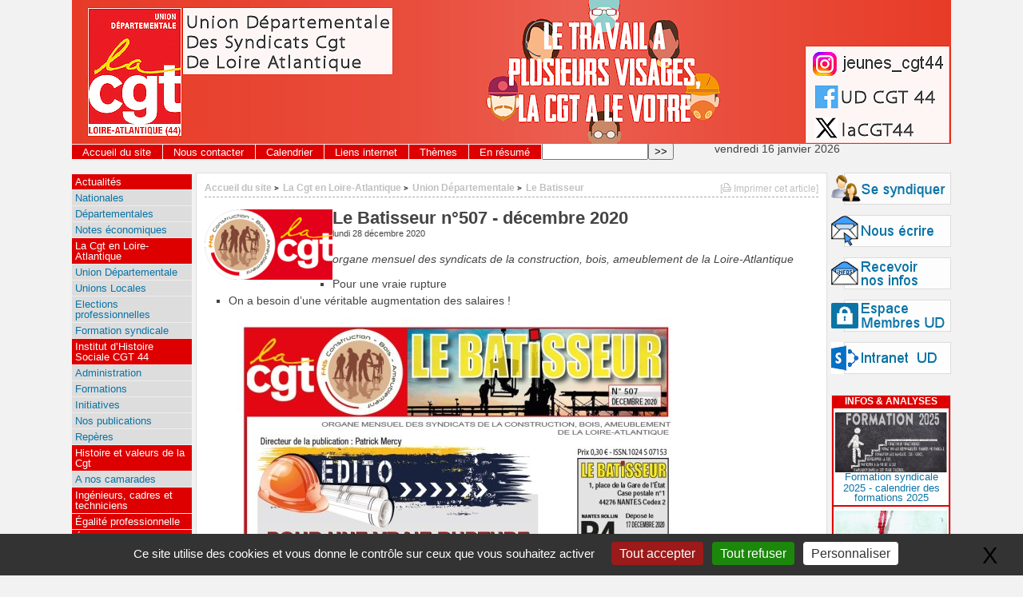

--- FILE ---
content_type: text/html; charset=utf-8
request_url: http://lacgt44.fr/spip.php?article2815
body_size: 8176
content:
	<title>la CGT de Loire Atlantique (44)</title>
		
<!DOCTYPE html PUBLIC "-//W3C//DTD XHTML 1.0 Strict//EN"
        "http://www.w3.org/TR/xhtml1/DTD/xhtml1-strict.dtd">
<html xmlns="http://www.w3.org/1999/xhtml" xml:lang="fr" lang="fr" dir="ltr">
<head>
	<title>(la CGT de Loire Atlantique (44)|textebrut)</title>
		<!-- META DATA -->
	<meta http-equiv="Content-Type" content="text/html; charset=utf-8" />
	<meta http-equiv="Content-language" content="fr" />
	<meta name="language" content="fr" />
	<meta http-equiv="Content-Style-Type" content="text/css" />
	<meta name="generator" content="SPIP 4.4.7" />
	<meta name="robots" content="index,follow" />
	<link rel="schema.DCTERMS"  href="http://purl.org/dc/terms/" />
	<link rel="schema.DC"       href="http://purl.org/dc/elements/1.1/" />

  <!-- META article -->
  <meta name="Description" content=" 

organe mensuel des syndicats de la construction, bois, ameublement de la Loire-Atlantique Pour une vraie rupture On a besoin d’une véritable augmentation des salaires ! " />
  <meta name="Author" content="PY" />

  <!-- META Dublin Core - voir: http://uk.dublincore.org/documents/dcq-html/  -->
  <meta name="DC.title" content="Le Batisseur n&#176;507 - décembre 2020" />
  <meta name="DC.language" scheme="ISO639-1" content="fr" />
  <meta name="DC.identifier" scheme="DCTERMS.URI" content="https://lacgt44.fr/spip.php?article2815" />
  <meta name="DC.source" scheme="DCTERMS.URI" content="https://lacgt44.fr" />
  <meta name="DC.creator" content="PY" />
  <meta name="DC.description" content=" organe mensuel des syndicats de la construction, bois, ameublement de la Loire-Atlantique Pour une vraie rupture On a besoin d&#039;une v&#233;ritable augmentation des salaires ! " />
  <meta name="DC.date" scheme="ISO8601" content="2020-12-28T09:26:00Z" />


  <link rel="shortcut icon" href="squelettes/favicon.ico?1409910385" type="image/x-icon" />

  <link rel="alternate" type="application/rss+xml" title="Syndiquer tout le site : la CGT de Loire Atlantique (44)" href="spip.php?page=backend" />		<link rel="stylesheet" href="prive/spip_style.css" type="text/css" media="all" />
	
	<link rel="stylesheet" href="squelettes/styles/base.css" type="text/css" media="projection, screen, tv" />
	<link rel="stylesheet" href="squelettes/styles/alter.css" type="text/css" media="projection, screen, tv" />
	
	
	
	<link rel="stylesheet" href="https://lacgt44.fr/squelettes/styles/print.css" type="text/css" media="print" />



<script>/*<![CDATA[*/
var blocs_replier_tout = 0;
var blocs_slide = 'aucun';
var blocs_title_sep = /\|\|/g;
var blocs_title_def = 'Déplier||Replier';
var blocs_js_cookie = '';

/*]]>*/</script><script>
var mediabox_settings={"auto_detect":true,"ns":"box","tt_img":true,"sel_g":"#documents_portfolio a[type='image\/jpeg'],#documents_portfolio a[type='image\/png'],#documents_portfolio a[type='image\/gif']","sel_c":".mediabox","str_ssStart":"Diaporama","str_ssStop":"Arr\u00eater","str_cur":"{current}\/{total}","str_prev":"Pr\u00e9c\u00e9dent","str_next":"Suivant","str_close":"Fermer","str_loading":"Chargement\u2026","str_petc":"Taper \u2019Echap\u2019 pour fermer","str_dialTitDef":"Boite de dialogue","str_dialTitMed":"Affichage d\u2019un media","splash_url":"","lity":{"skin":"_simple-dark","maxWidth":"90%","maxHeight":"90%","minWidth":"400px","minHeight":"","slideshow_speed":"2500","opacite":"0.9","defaultCaptionState":"expanded"}};
</script>
<!-- insert_head_css -->
<link rel="stylesheet" href="plugins-dist/mediabox/lib/lity/lity.css?1764929670" type="text/css" media="all" />
<link rel="stylesheet" href="plugins-dist/mediabox/lity/css/lity.mediabox.css?1764929670" type="text/css" media="all" />
<link rel="stylesheet" href="plugins-dist/mediabox/lity/skins/_simple-dark/lity.css?1764929670" type="text/css" media="all" /><link rel="stylesheet" type="text/css" href="plugins/auto/socialtags/v4.2.0/socialtags.css?1763582120" media="all" />
<link rel="stylesheet" type="text/css" href="plugins/auto/blocsdepliables/v1.4.2/css/blocs.css?1750413274" />
<link rel="stylesheet" href="plugins/auto/gis/v5.6.5/lib/leaflet/dist/leaflet.css" />
<link rel="stylesheet" href="plugins/auto/gis/v5.6.5/lib/leaflet/plugins/leaflet-plugins.css" />
<link rel="stylesheet" href="plugins/auto/gis/v5.6.5/lib/leaflet/plugins/leaflet.markercluster.css" />
<link rel="stylesheet" href="plugins/auto/gis/v5.6.5/css/leaflet_nodirection.css" /><script src="prive/javascript/jquery.js?1764928640" type="text/javascript"></script>

<script src="prive/javascript/jquery.form.js?1764928640" type="text/javascript"></script>

<script src="prive/javascript/jquery.autosave.js?1764928640" type="text/javascript"></script>

<script src="prive/javascript/jquery.placeholder-label.js?1764928640" type="text/javascript"></script>

<script src="prive/javascript/ajaxCallback.js?1764928640" type="text/javascript"></script>

<script src="prive/javascript/js.cookie.js?1764928640" type="text/javascript"></script>
<!-- insert_head -->
<script src="plugins-dist/mediabox/lib/lity/lity.js?1764929670" type="text/javascript"></script>
<script src="plugins-dist/mediabox/lity/js/lity.mediabox.js?1764929670" type="text/javascript"></script>
<script src="plugins-dist/mediabox/javascript/spip.mediabox.js?1764929670" type="text/javascript"></script>
<!-- Debut CS -->
<style type="text/css">
<!--/*--><![CDATA[/*><!--*/

	
	
	

.blocs_titre {
	background: transparent url(prive/images/deplierhaut.svg) no-repeat scroll left center;
	font-weight: normal;
	line-height: 1.2em;
	margin-top: 4px;
	padding: 0pt 0pt 0pt 26px;
	margin-bottom: 0.1em;
	clear: left;
	cursor: pointer;
}

.blocs_replie {
	background: transparent url(prive/images/deplier-right.svg) no-repeat scroll left center;
}

.blocs_title{
	display: none;
}
/*]]>*/-->
</style>
<!-- Fin CS -->


<!-- Debut CS -->
<script src="local/couteau-suisse/header.js" type="text/javascript"></script>
<!-- Fin CS -->

<link rel="stylesheet" type="text/css" href="plugins/auto/citations_bb/v0.2.0/css/citations_bb.css" />
<script type='text/javascript' src='prive/javascript/js.cookie.js?1764928640'></script>
<script src='local/cache-js/jsdyn-socialtags_js-86ca5746.js?1768430743' type='text/javascript'></script>
<script src='plugins/auto/blocsdepliables/v1.4.2/js/blocs.js?1750413274'></script><link rel='stylesheet' href='local/cache-css/cssdyn-tarteaucitron_custom_css-35327225.css?1768430743' type='text/css' /><script type='text/javascript' src='plugins/auto/tarteaucitron/v1.9.3/lib/tarteaucitron/tarteaucitron.js' id='tauc'></script>
<script type="text/javascript">
	tarteaucitron.init({
		"privacyUrl": "", /* Privacy policy url */

		"hashtag": "#tarteaucitron", /* Ouverture automatique du panel avec le hashtag */
		"cookieName": "tarteaucitron", /* Cookie name */

		"orientation": "bottom", /* le bandeau doit être en haut (top), au milieu (middle) ou en bas (bottom) ? */

		"groupServices": false, /* Group services by category */
		"closePopup": true, /* Show a close X on the banner */

		/* Gestion petit bandeau */
		"showAlertSmall": false, /* afficher le petit bandeau en bas à droite ? */
		"cookieslist": false, /* Afficher la liste des cookies installés ? */

		/* Gestion de la petite icone Cookie */
		"showIcon": false, /* Show cookie Icon or not */
		
		"iconPosition": "BottomRight", /* BottomRight, BottomLeft, TopRight and TopLeft */

		"adblocker": false, /* Afficher un message si un adblocker est détecté */

		/* Gestion grand bandeau */
		"DenyAllCta" : true, /* Show the deny all button */
		"AcceptAllCta" : true, /* Show the accept all button when highPrivacy on */
		"highPrivacy": true, /* Si true, affiche le bandeau de consentement. Sinon, le consentement est implicite. */

		"handleBrowserDNTRequest": true, /* If Do Not Track == 1, disallow all */

		"removeCredit": false, /* supprimer le lien vers la source ? */

		"useExternalCss": false, /* If false, the tarteaucitron.css file will be loaded */
		"useExternalJs": false, /* If false, the tarteaucitron.js file will be loaded */

		

		"moreInfoLink": false, /* Show more info link */
		

		"mandatory": false, /* Show a message about mandatory cookies */

		"googleConsentMode": true, /* Activer le Google Consent Mode v2 pour Google ads & GA4 */
		"bingConsentMode": true, /* Activer le Bing Consent Mode pour Clarity & Bing Ads */
		"softConsentMode": false, /* Soft consent mode (le consentement est requis pour charger les tags) */
	});

	var tarteaucitronCustomText = {
		
		
		"icon": 'Gestionnaire de cookies - ouverture d’une fenêtre'
	}

	var tarteaucitronForceLanguage = 'fr';
</script>

<script src="https://lacgt44.fr/squelettes/js/base.js"  type="text/javascript"></script>

	


<!--[if lte IE 6]>
	<style>
		#menu-rubriques a, #extra a { height: 1em; }
		#menu-rubriques li, #extra li { height: 1em; float: left; clear: both;width: 100%; }
	</style>
<![endif]-->

<!--[if IE]>
	<style>
		body * {zoom:1}
		#menu-principal *,
		#bloc-contenu * {zoom: 0}
		#menu-rubriques li { clear: none;}
	</style>
<![endif]-->	
</head>
<body dir="ltr" class="fr article sect4 rub4 rub5 rub41 art2815">
<div id="page" class="article art2815">
<!-- *****************************************************************
	Bandeau, titre du site et menu langue
	Header and main menu (top and right) 
    ************************************************************* -->
	
<!-- L'entete du site -->
<a href="https://lacgt44.fr"><div id="entete" class="pas_surlignable">






<img
	src="IMG/logo/banniere2025-07-01-cgt_a_votre_visage.png?1768430653"
	class="spip_logo"
	width="1100"
	height="180"
	alt=""/>


	
 
 
</div></a> <!-- entete -->
<div class="menu" id="menu-principal">
		<ul>
			<li id="menu-principal-accueil"><a href="https://lacgt44.fr" >Accueil du site</a></li>

			
			
			<li class="menu-principal-rubriques"><a href="https://lacgt44.fr/spip.php?rubrique14">Nous contacter</a></li>
			
			<li class="menu-principal-rubriques"><a href="https://lacgt44.fr/spip.php?rubrique13">Calendrier</a></li>
			
			<li class="menu-principal-rubriques"><a href="https://lacgt44.fr/spip.php?rubrique15">Liens internet</a></li>
			
			<li class="menu-principal-rubriques"><a href="https://lacgt44.fr/spip.php?rubrique46">Thèmes</a></li>
			

			
			
					

			
	

			<li id="menu-principal-resume"><a href="spip.php?page=resume" title="En r&eacute;sum&eacute;" accesskey="5">En r&eacute;sum&eacute;</a></li>
			
	
			<li id="menu-principal-recherche">
			<div class="menu" id="menu-recherche">
				<h3 class="structure">Rechercher</h3>
					<ul>
						<li>
					<div class="formulaire_spip formulaire_recherche" id="formulaire_recherche">
<form action="spip.php?page=recherche" method="get"><div class="editer-groupe">
	<input name="page" value="recherche" type="hidden"
>
	
	<label for="recherche">Rechercher&nbsp;:</label>
	<input type="search" class="search text" size="10" name="recherche" id="recherche" accesskey="4" autocapitalize="off" autocorrect="off"
	/><input type="submit" class="btn submit" value="&gt;&gt;" title="Rechercher" />
</div></form>
</div>
			
						</li>			
					</ul>
			</div><!-- menu-recherche -->
			</li>
	
		</ul>

	
	</div>
	vendredi 16 janvier 2026<br><br>

<!-- *****************************************************************
	Contenu principal (centre)
	Main content (center) 
    ************************************************************* -->

    <div id="bloc-contenu">

      <div class="article-info-rubrique">


        <div style="float: right;  font-size:85%; "> <A HREF="spip.php?page=imprime&id_article=2815"target="_blank">[<img src="squelettes/images/imprimer2.gif" width="11" height="11" alt="mprimer cet article">&nbsp;Imprimer cet article]</a>

			
		</div>

	



        <h5>
        <a href="https://lacgt44.fr" title="Accueil du site : la CGT de Loire Atlantique (44)">Accueil du site</a>
        
            
              <b class='separateur'>&gt;</b> 
              <a href="https://lacgt44.fr/spip.php?rubrique4">La Cgt en  Loire-Atlantique</a>
            
              <b class='separateur'>&gt;</b> 
              <a href="https://lacgt44.fr/spip.php?rubrique5">Union Départementale</a>
            
              <b class='separateur'>&gt;</b> 
              <a href="https://lacgt44.fr/spip.php?rubrique41">Le Batisseur</a>
            
   

        </h5>


        
        
        <div class="ligne-debut"></div><!-- ligne-debut -->


<!-- bandeau ihs -->


<!-- fin bandeau ihs -->

<div id="socialtags"> </div>


      </div><!-- article-info-rubrique -->
                    <div class="cartouche">
			<span style="float:left;"><img
	src="local/cache-vignettes/L160xH88/arton2815-810c4.png?1768467961" class='spip_logo' width='160' height='88'
	alt="" /></span>
			
			<h1 class="titre-article">Le Batisseur n&#176;507 - décembre 2020</h1>
            
      		<div class="detail">
				<span class="date">lundi 28 décembre 2020</span>				
     		 </div><!-- detail -->



				
      </div><!-- cartouche -->

		
		<div class="texte"><p><i>organe mensuel des syndicats de la construction, bois, ameublement de la Loire-Atlantique</i></p>
<ul class="spip" role="list"><li> Pour une vraie rupture</li><li> On a besoin d’une véritable augmentation des salaires&nbsp;!</li></ul><div class='spip_document_4077 spip_document spip_documents spip_document_image spip_documents_center spip_document_center'>
<figure class="spip_doc_inner">

 <a href="IMG/jpg/bat_dec_1.jpg"  class="spip_doc_lien mediabox" type="image/jpeg">
		<img src='local/cache-vignettes/L560xH781/bat_dec_1-3acf4.jpg?1768467961' width='560' height='781' alt='' /></a>
</figure>
</div><div class='spip_document_4078 spip_document spip_documents spip_document_image spip_documents_center spip_document_center'>
<figure class="spip_doc_inner">

 <a href="IMG/jpg/bat_dec_2.jpg"  class="spip_doc_lien mediabox" type="image/jpeg">
		<img src='local/cache-vignettes/L560xH778/bat_dec_2-6984b.jpg?1768467961' width='560' height='778' alt='' /></a>
</figure>
</div><div class='spip_document_4079 spip_document spip_documents spip_document_image spip_documents_center spip_document_center'>
<figure class="spip_doc_inner">

 <a href="IMG/jpg/bat_dec_3.jpg"  class="spip_doc_lien mediabox" type="image/jpeg">
		<img src='local/cache-vignettes/L560xH792/bat_dec_3-c9c0b.jpg?1768467961' width='560' height='792' alt='' /></a>
</figure>
</div><div class='spip_document_4080 spip_document spip_documents spip_document_image spip_documents_center spip_document_center'>
<figure class="spip_doc_inner">

 <a href="IMG/jpg/bat_dec_4.jpg"  class="spip_doc_lien mediabox" type="image/jpeg">
		<img src='local/cache-vignettes/L560xH795/bat_dec_4-d67aa.jpg?1768467961' width='560' height='795' alt='' /></a>
</figure>
</div></div>
		
		
<!-- appel contribution ihs -->
			
<!-- appel contribution ihs -->

		
		
		<br class="nettoyeur" />


		

		
		
		<!-- Derniers articles des auteurs de l'article -->
		
			<div class="ps" id="articles-recents-auteur">
				
				
			</div><!-- notes chapo -->
		

		
				
		
		
	


		
	</div><!-- bloc-contenu -->





	
<!-- *****************************************************************
	Menus contextuels (droite)
	Contextual menus (right) 
    ************************************************************* -->
    <div id="encart"> 
    
    <!-- icones a droite -->
    

 <a href="https://lacgt44.fr/spip.php?page=form-adherer"><img src="https://lacgt44.fr/squelettes/images/adherer2.gif" width="150" height="40" alt="" align="bottom"></a><br><br>
    
<a href="https://lacgt44.fr/spip.php?page=form-nousecrire"><img src="squelettes/images/ecrire2.gif" width="150" height="40" alt="" align="bottom"></a><br><br>
 
<a href="https://lacgt44.fr/spip.php?page=form-recinfos"><img src="squelettes/images/news.gif" width="150" height="40" alt="" align="bottom"></a><br><br>

 
  <a href="spip.php?page=login&amp;url=spip.php%3Frubrique16" class='login_modal'><img src="squelettes/images/syndique.gif"  width="150" height="40" alt="" align="bottom"></a><br><br>




<a href="https://cgt44.sharepoint.com/"><img src="squelettes/images/intranet.gif" width="150" height="40" alt="" align="bottom"></a><br><br>






<br>      <!-- Annonces -->
    <div class="blocnote" style="border-style:solid;border-color:#dcdcdc;border-width:1px;background-color: #FFF;">
    
      <ul>
		<div style="text-align:center; color:#FFF; font-weight:bold;background-color: #DE0000;">INFOS & ANALYSES</div>
		
        <li>
          <ul class="annonce">
            <li class="annonce">
 <div class="logo-liste-art">
		<a href="spip.php?article4037"><img
	src="local/cache-vignettes/L140xH75/formation_2025-2-253be.png?1768430716" class='spip_logo' width='140' height='75'
	alt="" /></a>
	  </div>

                               
                <big style="text-align:center;"><a href="spip.php?article4037" style="text-align:center; "> 
		 
	  Formation syndicale 2025 - calendrier des formations 2025</a></big>
                
                    
          	</li>
            
            <li class="annonce">
 <div class="logo-liste-art">
		<a href="spip.php?article3709"><img
	src="local/cache-vignettes/L140xH80/arton3709-fd64e.png?1768430716" class='spip_logo' width='140' height='80'
	alt="" /></a>
	  </div>

                               
                <big style="text-align:center;"><a href="spip.php?article3709" style="text-align:center; "> 
		 
	  [Dossier] Israël Palestine&nbsp;: pour une paix juste et durable</a></big>
                
                    
          	</li>
            
            <li class="annonce">
 <div class="logo-liste-art">
		<a href="spip.php?article3539"><img
	src="local/cache-vignettes/L79xH100/arton3539-fe3b1.jpg?1768430716" class='spip_logo' width='79' height='100'
	alt="" /></a>
	  </div>

                               
                <big style="text-align:center;"><a href="spip.php?article3539" style="text-align:center; "> 
		 
	  Infos pratiques&nbsp;: comment faire grève - la réquisition - la répression (GAV)</a></big>
                
                    
          	</li>
            
            <li class="annonce">
 <div class="logo-liste-art">
		<a href="spip.php?article2372"><img
	src="local/cache-vignettes/L140xH91/arton2372-65fda.jpg?1768430716" class='spip_logo' width='140' height='91'
	alt="" /></a>
	  </div>

                               
                <big style="text-align:center;"><a href="spip.php?article2372" style="text-align:center; "> 
		 
	  Chanson populaire de manif&#8217;</a></big>
                
                    
          	</li>
            
            <li class="annonce">
 <div class="logo-liste-art">
		<a href="spip.php?article1940"><img
	src="local/cache-vignettes/L110xH100/arton1940-1f951.jpg?1768430716" class='spip_logo' width='110' height='100'
	alt="" /></a>
	  </div>

                               
                <big style="text-align:center;"><a href="spip.php?article1940" style="text-align:center; "> 
		 
	  [dossier] Syndicalisme CGT et Numérique</a></big>
                
                    
          	</li>
            
            <li class="annonce">
 <div class="logo-liste-art">
		<a href="spip.php?article1882"><img
	src="local/cache-vignettes/L107xH100/arton1882-e5163.jpg?1768430716" class='spip_logo' width='107' height='100'
	alt="" /></a>
	  </div>

                               
                <big style="text-align:center;"><a href="spip.php?article1882" style="text-align:center; "> 
		 
	  Dossier Retraites&nbsp;: analyses et propositions de la CGT</a></big>
                
                    
          	</li>
            
            <li class="annonce">
 <div class="logo-liste-art">
		<a href="spip.php?article811"><img
	src="local/cache-vignettes/L140xH64/arton811-841ed.jpg?1768430716" class='spip_logo' width='140' height='64'
	alt="" /></a>
	  </div>

                               
                <big style="text-align:center;"><a href="spip.php?article811" style="text-align:center; "> 
		 
	  32 heures&nbsp;: pourquoi et comment</a></big>
                
                    
          	</li>
            
          </ul>
        </li>
      </ul>
    </div><!-- menu -->
    
<br>      <!-- Breves -->
    <B_breves_rubriques>
    <div class="menu">
    <h2 class="structure">Derni&egrave;res br&egrave;ves</h2>
      <ul>
        <li><b>D&eacute;p&ecirc;ches</b>
          <ul>
            
          </ul>
        </li>
      </ul>
    </div><!-- menu -->
    </B_breves_rubriques>
    
    <B_breves_sommaire>
    <div class="menu">
    <h2 class="structure">Derni&egrave;res br&egrave;ves</h2>
      <ul>
        <li><b>D&eacute;p&ecirc;ches</b>
          <ul>
           
        </li>
      </ul>
    </div><!-- menu -->
    </B_breves_sommaire>
    
    <//B_breves_rubriques>		<!-- Derniers articles dans la meme rubrique -->
		
			<div class="menu" id="articles_meme_rubrique">
			<h2 class="structure">Derni&egrave;res infos du site</h2>
				<a id='pagination_articles_rubrique' class='pagination_ancre'></a>
				<ul>
					<li>
						<a href="https://lacgt44.fr/spip.php?rubrique41">Dans la m&ecirc;me rubrique</a>
						<ul>
							
							<li>
								<a href="https://lacgt44.fr/spip.php?article2908" >Le Batisseur n&#176;510 - mars 2021</a>
							</li>
							
							<li>
								<a href="https://lacgt44.fr/spip.php?article2863" >Le Batisseur n&#176;509 - février 2021</a>
							</li>
							
							<li>
								<a href="https://lacgt44.fr/spip.php?article2727" >Le Batisseur n&#176;506 - octobre 2020</a>
							</li>
							
							<li>
								<a href="https://lacgt44.fr/spip.php?article2693" >Le Batisseur n&#176;505 - septembre 2020</a>
							</li>
							
							<li>
								<a href="https://lacgt44.fr/spip.php?article1134" >Le Batisseur n&#176;462 - septembre 2016</a>
							</li>
							
						</ul>
					</li>
				</ul>
				
			</div><!-- menu -->
		

	</div><!-- encart -->
	

<div id="navigation">
    <h2 class="structure">Navigation</h2>



<br><br>
<div class="menu" id="menu-rubriques">






   
        
   
        
   
        
   







	<h3 class="structure">Rubriques</h3>
	<ul>
		
		<li class="secteur rub1">
				<a class="lien" href="spip.php?rubrique1" >Actualités</a>
		
		
			<ul>
		
				
		
				
		
				
		
				
		
				
		
			</ul>
		
		
			<ul>
		
				<li class="rubrique rub2">
					<a class="lien" href="spip.php?rubrique2" >Nationales</a>
		
				</li>
		
				<li class="rubrique rub3">
					<a class="lien" href="spip.php?rubrique3" >Départementales</a>
		
				</li>
		
				<li class="rubrique rub51">
					<a class="lien" href="spip.php?rubrique51" title=" 

Retrouvez dans cette rubrique les indicateurs économiques et sociaux de la CGT ">Notes économiques</a>
		
				</li>
		
			</ul>
		
		</li>
	
		<li class="secteur rub4">
				<a class="lien" href="spip.php?rubrique4" >La Cgt en  Loire-Atlantique</a>
		
		
			<ul>
		
				<li class="rubrique rub5">
					<a class="lien" href="spip.php?rubrique5" >Union Départementale</a>
		
				</li>
		
				<li class="rubrique rub6">
					<a class="lien" href="spip.php?rubrique6" title=" 

Les unions locales sont constituées par les syndicats et sections syndicales relevant d’une même zone géographique (localité, partie de localité, secteurs ou ensemble de secteurs, bassin d’emploi, etc.). 

L’Union locale impulse et coordonne l’activité de la CGT dans son secteur. 

Elle développe les solidarités entre tous les salariés, de toutes générations, ayant ou non un emploi, un logement, des droits sociaux. Elle donne au déploiement de la CGT toute l’ampleur nécessaire sur son territoire. 

Elle contribue à la création et au développement d’organisations syndicales nouvelles parmi (…) ">Unions Locales</a>
		
				</li>
		
				<li class="rubrique rub66">
					<a class="lien" href="spip.php?rubrique66" title=" 

Dans cette rubrique, toutes les informations pour créer une liste CGT aux élections professionnelles. 

Pour reprendre du pouvoir dans nos vies, il est essentiel d’être présent dans le maximum d’entreprises ou services publics. 

L’un des moyens les plus évidents est de présenter une liste CGT dans sa boite car cela permet d’avoir de l’information, ça permet de peser dans la vie de l’entreprise et ça fait partie de la lutte pour les salaires et la défense des salariés. 

Élever le rapport de force, c’est aussi lutter pour une transformation de fond de la société, pour plus de justice et (…) ">Elections professionnelles</a>
		
				</li>
		
				<li class="rubrique rub49">
					<a class="lien" href="spip.php?rubrique49" >Formation syndicale</a>
		
				</li>
		
			</ul>
		
		</li>
	
		<li class="secteur rub60">
				<a class="lien" href="spip.php?rubrique60" >Institut d’Histoire Sociale CGT 44</a>
		
		
			<ul>
		
				<li class="rubrique rub57">
					<a class="lien" href="spip.php?rubrique57" title=" 

Des pages pratiques pour les administrateurs de l’IHS 44, mais aussi pour les curieux ! ">Administration</a>
		
				</li>
		
				<li class="rubrique rub59">
					<a class="lien" href="spip.php?rubrique59" >Formations</a>
		
				</li>
		
				<li class="rubrique rub25">
					<a class="lien" href="spip.php?rubrique25" title=" 

Toutes les actions et évènements en lien avec notre IHS. ">Initiatives</a>
		
				</li>
		
				<li class="rubrique rub24">
					<a class="lien" href="spip.php?rubrique24" title=" 

Nos publications périodiques (ou pas !) sont ici... ">Nos publications</a>
		
				</li>
		
				<li class="rubrique rub61">
					<a class="lien" href="spip.php?rubrique61" >Repères</a>
		
				</li>
		
			</ul>
		
		</li>
	
		<li class="secteur rub9">
				<a class="lien" href="spip.php?rubrique9" >Histoire et valeurs de la Cgt</a>
		
		
			<ul>
		
				
		
				
		
				
		
				
		
				
		
				
		
				
		
				
		
				
		
				
		
				
		
				
		
				
		
				
		
				
		
				
		
				
		
				
		
				
		
				
		
				
		
				
		
				
		
				
		
				
		
				
		
				
		
				
		
				
		
				
		
				
		
				
		
				
		
				
		
				
		
				
		
				
		
				
		
				
		
				
		
				
		
				
		
				
		
				
		
				
		
				
		
				
		
				
		
				
		
				
		
				
		
				
		
				
		
				
		
				
		
				
		
				
		
				
		
				
		
				
		
				
		
				
		
				
		
				
		
				
		
				
		
			</ul>
		
		
			<ul>
		
				<li class="rubrique rub38">
					<a class="lien" href="spip.php?rubrique38" title=" 

Aux camarades qui ont fait la CGT de Loire Atlantique, hommage permanent. ">A nos camarades</a>
		
				</li>
		
			</ul>
		
		</li>
	
		<li class="secteur rub10">
				<a class="lien" href="spip.php?rubrique10" title=" 

Le syndicalisme prend des formes diverses et commence à devenir réalité pour les ingénieurs, cadres et techniciens. La catégorie cadres est en expansion continue dans le salariat à &quot;statut&quot;, notamment dans les très grandes entreprises. Aujourd’hui le nombre de &quot;cols blancs&quot; peut parfois dépasser les &quot;cols bleus&quot;, ceci s’explique par l’augmentation de la technicité d’une part et par toutes les formes d’externalisations de la main d’œuvre d’autre part. 

Loin des clichés, la CGT s’adresse à tous les salarié-es et c’est bien la différence entre une organisation corporatiste et un syndicat. La (…) ">Ingénieurs, cadres et techniciens</a>
		
		
			<ul>
		
				
		
				
		
				
		
				
		
				
		
				
		
				
		
				
		
				
		
				
		
				
		
				
		
				
		
				
		
				
		
			</ul>
		
		
		</li>
	
		<li class="secteur rub11">
				<a class="lien" href="spip.php?rubrique11" title=" 

47% des salariés sont des femmes . Elles subissent des différences de rémunérations pouvant aller jusqu’à 27%. Elles sont touchées par la précarité et le temps partiel, le chômage plus que les hommes. Leurs carrières sont plus souvent plafonnées, bloquées… ce qui se traduit par des retraites inférieures de 42%. La CGT en combattant ces discriminations, travaille aussi à une culture d’égalité entre les femmes et les hommes. De la formation à la vie professionnelle ou en société, les stéréotypes renforcent les inégalités. Les repères revendicatifs de la CGT dans tous les domaines prennent en (…) ">Égalité professionnelle</a>
		
		
			<ul>
		
				
		
				
		
				
		
				
		
				
		
				
		
				
		
				
		
				
		
				
		
				
		
				
		
				
		
				
		
				
		
				
		
				
		
				
		
				
		
				
		
				
		
				
		
				
		
				
		
				
		
				
		
				
		
				
		
				
		
				
		
				
		
				
		
				
		
				
		
				
		
				
		
				
		
				
		
				
		
				
		
				
		
				
		
				
		
				
		
				
		
				
		
				
		
				
		
				
		
				
		
				
		
				
		
				
		
				
		
				
		
				
		
				
		
			</ul>
		
		
		</li>
	
		<li class="secteur rub40">
				<a class="lien" href="spip.php?rubrique40" >Éducation Populaire</a>
		
		
			<ul>
		
				
		
				
		
				
		
				
		
				
		
				
		
				
		
			</ul>
		
		
			<ul>
		
				<li class="rubrique rub55">
					<a class="lien" href="spip.php?rubrique55" title=" 

Vous trouverez ici un espace de partage de connaissances et bonnes pratiques informatiques ">Ressources informatiques</a>
		
				</li>
		
			</ul>
		
		</li>
	
	</ul>
 


</div>

</div>
<div id="bas">
	<a href="https://lacgt44.fr" title="Accueil du site">Accueil du site</a> |&nbsp; 
	  <a href="spip.php?page=login&amp;url=spip.php%3Farticle2815" class='login_modal'>se connecter</a> |&nbsp;
	Site r&eacute;alis&eacute; par la Cgt et propuls&eacute par <a href="http://www.spip.net" title="Site r&eacute;alis&eacute; par la Cgt et propuls&eacute par  4.4.7"> SPIP</a>.</div></div><!-- page -->

<script type="text/javascript">tarteaucitron.user.gtagUa = 'ptac_G-XXXXXXXXX';
(tarteaucitron.job = tarteaucitron.job || []).push('gtag');
like_share-inline-t2
like-inline-t2
like_share-bubble-t2
like-bubble-t2
like_share-horizontal-t2
like-horizontal-t2
like_share-none-t2
like-none-t2
recommend_share-inline-t2
recommend-inline-t2
recommend_share-bubble-t2
recommend-bubble-t2
recommend_share-horizontal-t2
recommend-horizontal-t2
recommend_share-none-t2
recommend-none-t2
(tarteaucitron.job = tarteaucitron.job || []).push('facebook');
</script></body>
</html>


--- FILE ---
content_type: text/css
request_url: http://lacgt44.fr/squelettes/styles/alter.css
body_size: 521
content:

#entete
{
	
	background-repeat: no-repeat;
	background-position: left bottom;
	text-align: right;
}
#entete a.nom-site, 
#entete a.nom-site:link,  
#entete a.nom-site:visited
{
	background-repeat: no-repeat;
	background-position: right top;
}
.menu ul li a, 
.menu ul li b,
.edito h3,
.signatures td 
{	
	background-image: url(img/titre-coin.gif);
	background-repeat: no-repeat;
	background-position: top left;
}

/* a deplacer dans styles.html */
.separateur
{
	background-repeat: no-repeat;
	background-position: left center;
	background-image: url(img/puce.gif);
}

#entete .nom-site span { right: 250px; }

#menu-lang,
#formulaire-lang
{
	right: 0;
	text-align: right;
}
.formulaire_recherche input.forml {
	background-image: url(img/loupe.png);
	background-repeat: no-repeat;
	background-position: right center;
}

.Style_ihs1 {
    font-family: Arial, Helvetica, sans-serif;
    font-size: 12px;
    font-weight : normal;
	}
	
.Style_ihs2 {
    font-family: Arial, Helvetica, sans-serif;
    font-size: 12px;
    font-weight : bold;
	}
	
.Style_ihs3 {
	font-family: Arial, Helvetica, sans-serif;
	font-size: 14px;
	font-weight : bold;
	}
.Style_ihs3	a
{
	text-decoration: none;
	color: #000000;
}


.Style_ihs3	a:link
{
	text-decoration: none;
	color: #000000;
}
.Style_ihs3	a:visited
{
	text-decoration: none;
	color: #000000;
}

.Style_ihs3	a:hover
{
	text-decoration: underline;
	color: #000000;
}
.Style_ihs4 {
    font-family: Arial, Helvetica, sans-serif;
    font-size: 12px;
    font-weight : bold;
	font-style: italic;
    color : rgb(255,0,0);
	}

